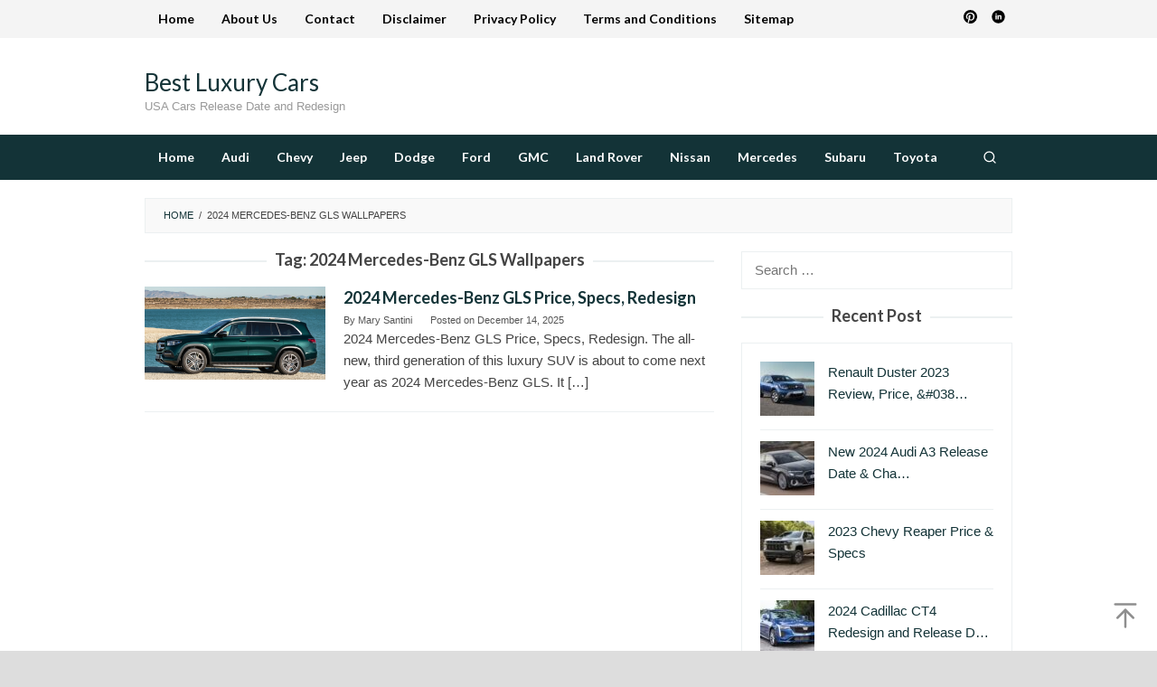

--- FILE ---
content_type: text/html; charset=UTF-8
request_url: https://www.bestluxurycars.org/tag/2024-mercedes-benz-gls-wallpapers/
body_size: 12592
content:
<!DOCTYPE html>
<html lang="en-US" prefix="og: https://ogp.me/ns#">
<head itemscope="itemscope" itemtype="https://schema.org/WebSite">
<meta charset="UTF-8">
<meta name="viewport" content="width=device-width, initial-scale=1">
<link rel="profile" href="https://gmpg.org/xfn/11">

	<style>img:is([sizes="auto" i], [sizes^="auto," i]) { contain-intrinsic-size: 3000px 1500px }</style>
	
<!-- Search Engine Optimization by Rank Math - https://rankmath.com/ -->
<title>2024 Mercedes-Benz GLS Wallpapers | Best Luxury Cars</title>
<meta name="robots" content="follow, index, max-snippet:-1, max-video-preview:-1, max-image-preview:large"/>
<link rel="canonical" href="https://www.bestluxurycars.org/tag/2024-mercedes-benz-gls-wallpapers/" />
<meta property="og:locale" content="en_US" />
<meta property="og:type" content="article" />
<meta property="og:title" content="2024 Mercedes-Benz GLS Wallpapers | Best Luxury Cars" />
<meta property="og:url" content="https://www.bestluxurycars.org/tag/2024-mercedes-benz-gls-wallpapers/" />
<meta property="og:site_name" content="Best Luxury Cars" />
<meta name="twitter:card" content="summary_large_image" />
<meta name="twitter:title" content="2024 Mercedes-Benz GLS Wallpapers | Best Luxury Cars" />
<meta name="twitter:label1" content="Posts" />
<meta name="twitter:data1" content="1" />
<script type="application/ld+json" class="rank-math-schema">{"@context":"https://schema.org","@graph":[{"@type":"Person","@id":"https://www.bestluxurycars.org/#person","name":"Amanda McAllister","image":{"@type":"ImageObject","@id":"https://www.bestluxurycars.org/#logo","url":"https://www.newcarsleak.com/wp-content/uploads/logo-newcarsleak.png","contentUrl":"https://www.newcarsleak.com/wp-content/uploads/logo-newcarsleak.png","caption":"Best Luxury Cars","inLanguage":"en-US"}},{"@type":"WebSite","@id":"https://www.bestluxurycars.org/#website","url":"https://www.bestluxurycars.org","name":"Best Luxury Cars","publisher":{"@id":"https://www.bestluxurycars.org/#person"},"inLanguage":"en-US"},{"@type":"CollectionPage","@id":"https://www.bestluxurycars.org/tag/2024-mercedes-benz-gls-wallpapers/#webpage","url":"https://www.bestluxurycars.org/tag/2024-mercedes-benz-gls-wallpapers/","name":"2024 Mercedes-Benz GLS Wallpapers | Best Luxury Cars","isPartOf":{"@id":"https://www.bestluxurycars.org/#website"},"inLanguage":"en-US"}]}</script>
<!-- /Rank Math WordPress SEO plugin -->

<link rel='dns-prefetch' href='//fonts.googleapis.com' />
<link rel="alternate" type="application/rss+xml" title="Best Luxury Cars &raquo; Feed" href="https://www.bestluxurycars.org/feed/" />
<link rel="alternate" type="application/rss+xml" title="Best Luxury Cars &raquo; Comments Feed" href="https://www.bestluxurycars.org/comments/feed/" />
<link rel="alternate" type="application/rss+xml" title="Best Luxury Cars &raquo; 2024 Mercedes-Benz GLS Wallpapers Tag Feed" href="https://www.bestluxurycars.org/tag/2024-mercedes-benz-gls-wallpapers/feed/" />
<link rel='stylesheet' id='wp-block-library-css' href='https://www.bestluxurycars.org/wp-includes/css/dist/block-library/style.min.css?ver=6.8.3' type='text/css' media='all' />
<style id='classic-theme-styles-inline-css' type='text/css'>
/*! This file is auto-generated */
.wp-block-button__link{color:#fff;background-color:#32373c;border-radius:9999px;box-shadow:none;text-decoration:none;padding:calc(.667em + 2px) calc(1.333em + 2px);font-size:1.125em}.wp-block-file__button{background:#32373c;color:#fff;text-decoration:none}
</style>
<style id='rank-math-toc-block-style-inline-css' type='text/css'>
.wp-block-rank-math-toc-block nav ol{counter-reset:item}.wp-block-rank-math-toc-block nav ol li{display:block}.wp-block-rank-math-toc-block nav ol li:before{content:counters(item, ".") ". ";counter-increment:item}

</style>
<style id='rank-math-rich-snippet-style-inline-css' type='text/css'>
/*!
* Plugin:  Rank Math
* URL: https://rankmath.com/wordpress/plugin/seo-suite/
* Name:  rank-math-review-snippet.css
*/@-webkit-keyframes spin{0%{-webkit-transform:rotate(0deg)}100%{-webkit-transform:rotate(-360deg)}}@keyframes spin{0%{-webkit-transform:rotate(0deg)}100%{-webkit-transform:rotate(-360deg)}}@keyframes bounce{from{-webkit-transform:translateY(0px);transform:translateY(0px)}to{-webkit-transform:translateY(-5px);transform:translateY(-5px)}}@-webkit-keyframes bounce{from{-webkit-transform:translateY(0px);transform:translateY(0px)}to{-webkit-transform:translateY(-5px);transform:translateY(-5px)}}@-webkit-keyframes loading{0%{background-size:20% 50% ,20% 50% ,20% 50%}20%{background-size:20% 20% ,20% 50% ,20% 50%}40%{background-size:20% 100%,20% 20% ,20% 50%}60%{background-size:20% 50% ,20% 100%,20% 20%}80%{background-size:20% 50% ,20% 50% ,20% 100%}100%{background-size:20% 50% ,20% 50% ,20% 50%}}@keyframes loading{0%{background-size:20% 50% ,20% 50% ,20% 50%}20%{background-size:20% 20% ,20% 50% ,20% 50%}40%{background-size:20% 100%,20% 20% ,20% 50%}60%{background-size:20% 50% ,20% 100%,20% 20%}80%{background-size:20% 50% ,20% 50% ,20% 100%}100%{background-size:20% 50% ,20% 50% ,20% 50%}}:root{--rankmath-wp-adminbar-height: 0}#rank-math-rich-snippet-wrapper{overflow:hidden}#rank-math-rich-snippet-wrapper h5.rank-math-title{display:block;font-size:18px;line-height:1.4}#rank-math-rich-snippet-wrapper .rank-math-review-image{float:right;max-width:40%;margin-left:15px}#rank-math-rich-snippet-wrapper .rank-math-review-data{margin-bottom:15px}#rank-math-rich-snippet-wrapper .rank-math-total-wrapper{width:100%;padding:0 0 20px 0;float:left;clear:both;position:relative;-webkit-box-sizing:border-box;box-sizing:border-box}#rank-math-rich-snippet-wrapper .rank-math-total-wrapper .rank-math-total{border:0;display:block;margin:0;width:auto;float:left;text-align:left;padding:0;font-size:24px;line-height:1;font-weight:700;-webkit-box-sizing:border-box;box-sizing:border-box;overflow:hidden}#rank-math-rich-snippet-wrapper .rank-math-total-wrapper .rank-math-review-star{float:left;margin-left:15px;margin-top:5px;position:relative;z-index:99;line-height:1}#rank-math-rich-snippet-wrapper .rank-math-total-wrapper .rank-math-review-star .rank-math-review-result-wrapper{display:inline-block;white-space:nowrap;position:relative;color:#e7e7e7}#rank-math-rich-snippet-wrapper .rank-math-total-wrapper .rank-math-review-star .rank-math-review-result-wrapper .rank-math-review-result{position:absolute;top:0;left:0;overflow:hidden;white-space:nowrap;color:#ffbe01}#rank-math-rich-snippet-wrapper .rank-math-total-wrapper .rank-math-review-star .rank-math-review-result-wrapper i{font-size:18px;-webkit-text-stroke-width:1px;font-style:normal;padding:0 2px;line-height:inherit}#rank-math-rich-snippet-wrapper .rank-math-total-wrapper .rank-math-review-star .rank-math-review-result-wrapper i:before{content:"\2605"}body.rtl #rank-math-rich-snippet-wrapper .rank-math-review-image{float:left;margin-left:0;margin-right:15px}body.rtl #rank-math-rich-snippet-wrapper .rank-math-total-wrapper .rank-math-total{float:right}body.rtl #rank-math-rich-snippet-wrapper .rank-math-total-wrapper .rank-math-review-star{float:right;margin-left:0;margin-right:15px}body.rtl #rank-math-rich-snippet-wrapper .rank-math-total-wrapper .rank-math-review-star .rank-math-review-result{left:auto;right:0}@media screen and (max-width: 480px){#rank-math-rich-snippet-wrapper .rank-math-review-image{display:block;max-width:100%;width:100%;text-align:center;margin-right:0}#rank-math-rich-snippet-wrapper .rank-math-review-data{clear:both}}.clear{clear:both}

</style>
<style id='global-styles-inline-css' type='text/css'>
:root{--wp--preset--aspect-ratio--square: 1;--wp--preset--aspect-ratio--4-3: 4/3;--wp--preset--aspect-ratio--3-4: 3/4;--wp--preset--aspect-ratio--3-2: 3/2;--wp--preset--aspect-ratio--2-3: 2/3;--wp--preset--aspect-ratio--16-9: 16/9;--wp--preset--aspect-ratio--9-16: 9/16;--wp--preset--color--black: #000000;--wp--preset--color--cyan-bluish-gray: #abb8c3;--wp--preset--color--white: #ffffff;--wp--preset--color--pale-pink: #f78da7;--wp--preset--color--vivid-red: #cf2e2e;--wp--preset--color--luminous-vivid-orange: #ff6900;--wp--preset--color--luminous-vivid-amber: #fcb900;--wp--preset--color--light-green-cyan: #7bdcb5;--wp--preset--color--vivid-green-cyan: #00d084;--wp--preset--color--pale-cyan-blue: #8ed1fc;--wp--preset--color--vivid-cyan-blue: #0693e3;--wp--preset--color--vivid-purple: #9b51e0;--wp--preset--gradient--vivid-cyan-blue-to-vivid-purple: linear-gradient(135deg,rgba(6,147,227,1) 0%,rgb(155,81,224) 100%);--wp--preset--gradient--light-green-cyan-to-vivid-green-cyan: linear-gradient(135deg,rgb(122,220,180) 0%,rgb(0,208,130) 100%);--wp--preset--gradient--luminous-vivid-amber-to-luminous-vivid-orange: linear-gradient(135deg,rgba(252,185,0,1) 0%,rgba(255,105,0,1) 100%);--wp--preset--gradient--luminous-vivid-orange-to-vivid-red: linear-gradient(135deg,rgba(255,105,0,1) 0%,rgb(207,46,46) 100%);--wp--preset--gradient--very-light-gray-to-cyan-bluish-gray: linear-gradient(135deg,rgb(238,238,238) 0%,rgb(169,184,195) 100%);--wp--preset--gradient--cool-to-warm-spectrum: linear-gradient(135deg,rgb(74,234,220) 0%,rgb(151,120,209) 20%,rgb(207,42,186) 40%,rgb(238,44,130) 60%,rgb(251,105,98) 80%,rgb(254,248,76) 100%);--wp--preset--gradient--blush-light-purple: linear-gradient(135deg,rgb(255,206,236) 0%,rgb(152,150,240) 100%);--wp--preset--gradient--blush-bordeaux: linear-gradient(135deg,rgb(254,205,165) 0%,rgb(254,45,45) 50%,rgb(107,0,62) 100%);--wp--preset--gradient--luminous-dusk: linear-gradient(135deg,rgb(255,203,112) 0%,rgb(199,81,192) 50%,rgb(65,88,208) 100%);--wp--preset--gradient--pale-ocean: linear-gradient(135deg,rgb(255,245,203) 0%,rgb(182,227,212) 50%,rgb(51,167,181) 100%);--wp--preset--gradient--electric-grass: linear-gradient(135deg,rgb(202,248,128) 0%,rgb(113,206,126) 100%);--wp--preset--gradient--midnight: linear-gradient(135deg,rgb(2,3,129) 0%,rgb(40,116,252) 100%);--wp--preset--font-size--small: 13px;--wp--preset--font-size--medium: 20px;--wp--preset--font-size--large: 36px;--wp--preset--font-size--x-large: 42px;--wp--preset--spacing--20: 0.44rem;--wp--preset--spacing--30: 0.67rem;--wp--preset--spacing--40: 1rem;--wp--preset--spacing--50: 1.5rem;--wp--preset--spacing--60: 2.25rem;--wp--preset--spacing--70: 3.38rem;--wp--preset--spacing--80: 5.06rem;--wp--preset--shadow--natural: 6px 6px 9px rgba(0, 0, 0, 0.2);--wp--preset--shadow--deep: 12px 12px 50px rgba(0, 0, 0, 0.4);--wp--preset--shadow--sharp: 6px 6px 0px rgba(0, 0, 0, 0.2);--wp--preset--shadow--outlined: 6px 6px 0px -3px rgba(255, 255, 255, 1), 6px 6px rgba(0, 0, 0, 1);--wp--preset--shadow--crisp: 6px 6px 0px rgba(0, 0, 0, 1);}:where(.is-layout-flex){gap: 0.5em;}:where(.is-layout-grid){gap: 0.5em;}body .is-layout-flex{display: flex;}.is-layout-flex{flex-wrap: wrap;align-items: center;}.is-layout-flex > :is(*, div){margin: 0;}body .is-layout-grid{display: grid;}.is-layout-grid > :is(*, div){margin: 0;}:where(.wp-block-columns.is-layout-flex){gap: 2em;}:where(.wp-block-columns.is-layout-grid){gap: 2em;}:where(.wp-block-post-template.is-layout-flex){gap: 1.25em;}:where(.wp-block-post-template.is-layout-grid){gap: 1.25em;}.has-black-color{color: var(--wp--preset--color--black) !important;}.has-cyan-bluish-gray-color{color: var(--wp--preset--color--cyan-bluish-gray) !important;}.has-white-color{color: var(--wp--preset--color--white) !important;}.has-pale-pink-color{color: var(--wp--preset--color--pale-pink) !important;}.has-vivid-red-color{color: var(--wp--preset--color--vivid-red) !important;}.has-luminous-vivid-orange-color{color: var(--wp--preset--color--luminous-vivid-orange) !important;}.has-luminous-vivid-amber-color{color: var(--wp--preset--color--luminous-vivid-amber) !important;}.has-light-green-cyan-color{color: var(--wp--preset--color--light-green-cyan) !important;}.has-vivid-green-cyan-color{color: var(--wp--preset--color--vivid-green-cyan) !important;}.has-pale-cyan-blue-color{color: var(--wp--preset--color--pale-cyan-blue) !important;}.has-vivid-cyan-blue-color{color: var(--wp--preset--color--vivid-cyan-blue) !important;}.has-vivid-purple-color{color: var(--wp--preset--color--vivid-purple) !important;}.has-black-background-color{background-color: var(--wp--preset--color--black) !important;}.has-cyan-bluish-gray-background-color{background-color: var(--wp--preset--color--cyan-bluish-gray) !important;}.has-white-background-color{background-color: var(--wp--preset--color--white) !important;}.has-pale-pink-background-color{background-color: var(--wp--preset--color--pale-pink) !important;}.has-vivid-red-background-color{background-color: var(--wp--preset--color--vivid-red) !important;}.has-luminous-vivid-orange-background-color{background-color: var(--wp--preset--color--luminous-vivid-orange) !important;}.has-luminous-vivid-amber-background-color{background-color: var(--wp--preset--color--luminous-vivid-amber) !important;}.has-light-green-cyan-background-color{background-color: var(--wp--preset--color--light-green-cyan) !important;}.has-vivid-green-cyan-background-color{background-color: var(--wp--preset--color--vivid-green-cyan) !important;}.has-pale-cyan-blue-background-color{background-color: var(--wp--preset--color--pale-cyan-blue) !important;}.has-vivid-cyan-blue-background-color{background-color: var(--wp--preset--color--vivid-cyan-blue) !important;}.has-vivid-purple-background-color{background-color: var(--wp--preset--color--vivid-purple) !important;}.has-black-border-color{border-color: var(--wp--preset--color--black) !important;}.has-cyan-bluish-gray-border-color{border-color: var(--wp--preset--color--cyan-bluish-gray) !important;}.has-white-border-color{border-color: var(--wp--preset--color--white) !important;}.has-pale-pink-border-color{border-color: var(--wp--preset--color--pale-pink) !important;}.has-vivid-red-border-color{border-color: var(--wp--preset--color--vivid-red) !important;}.has-luminous-vivid-orange-border-color{border-color: var(--wp--preset--color--luminous-vivid-orange) !important;}.has-luminous-vivid-amber-border-color{border-color: var(--wp--preset--color--luminous-vivid-amber) !important;}.has-light-green-cyan-border-color{border-color: var(--wp--preset--color--light-green-cyan) !important;}.has-vivid-green-cyan-border-color{border-color: var(--wp--preset--color--vivid-green-cyan) !important;}.has-pale-cyan-blue-border-color{border-color: var(--wp--preset--color--pale-cyan-blue) !important;}.has-vivid-cyan-blue-border-color{border-color: var(--wp--preset--color--vivid-cyan-blue) !important;}.has-vivid-purple-border-color{border-color: var(--wp--preset--color--vivid-purple) !important;}.has-vivid-cyan-blue-to-vivid-purple-gradient-background{background: var(--wp--preset--gradient--vivid-cyan-blue-to-vivid-purple) !important;}.has-light-green-cyan-to-vivid-green-cyan-gradient-background{background: var(--wp--preset--gradient--light-green-cyan-to-vivid-green-cyan) !important;}.has-luminous-vivid-amber-to-luminous-vivid-orange-gradient-background{background: var(--wp--preset--gradient--luminous-vivid-amber-to-luminous-vivid-orange) !important;}.has-luminous-vivid-orange-to-vivid-red-gradient-background{background: var(--wp--preset--gradient--luminous-vivid-orange-to-vivid-red) !important;}.has-very-light-gray-to-cyan-bluish-gray-gradient-background{background: var(--wp--preset--gradient--very-light-gray-to-cyan-bluish-gray) !important;}.has-cool-to-warm-spectrum-gradient-background{background: var(--wp--preset--gradient--cool-to-warm-spectrum) !important;}.has-blush-light-purple-gradient-background{background: var(--wp--preset--gradient--blush-light-purple) !important;}.has-blush-bordeaux-gradient-background{background: var(--wp--preset--gradient--blush-bordeaux) !important;}.has-luminous-dusk-gradient-background{background: var(--wp--preset--gradient--luminous-dusk) !important;}.has-pale-ocean-gradient-background{background: var(--wp--preset--gradient--pale-ocean) !important;}.has-electric-grass-gradient-background{background: var(--wp--preset--gradient--electric-grass) !important;}.has-midnight-gradient-background{background: var(--wp--preset--gradient--midnight) !important;}.has-small-font-size{font-size: var(--wp--preset--font-size--small) !important;}.has-medium-font-size{font-size: var(--wp--preset--font-size--medium) !important;}.has-large-font-size{font-size: var(--wp--preset--font-size--large) !important;}.has-x-large-font-size{font-size: var(--wp--preset--font-size--x-large) !important;}
:where(.wp-block-post-template.is-layout-flex){gap: 1.25em;}:where(.wp-block-post-template.is-layout-grid){gap: 1.25em;}
:where(.wp-block-columns.is-layout-flex){gap: 2em;}:where(.wp-block-columns.is-layout-grid){gap: 2em;}
:root :where(.wp-block-pullquote){font-size: 1.5em;line-height: 1.6;}
</style>
<link rel='stylesheet' id='contact-form-7-css' href='https://www.bestluxurycars.org/wp-content/plugins/contact-form-7/includes/css/styles.css?ver=6.0.3' type='text/css' media='all' />
<link rel='stylesheet' id='idblog-core-css' href='https://www.bestluxurycars.org/wp-content/plugins/idblog-core/css/idblog-core.css?ver=1.0.0' type='text/css' media='all' />
<style id='idblog-core-inline-css' type='text/css'>
.gmr-ab-authorname span.uname a{color:#222222 !important;}.gmr-ab-desc {color:#aaaaaa !important;}.gmr-ab-web a{color:#dddddd !important;}
</style>
<link rel='stylesheet' id='ez-toc-css' href='https://www.bestluxurycars.org/wp-content/plugins/easy-table-of-contents/assets/css/screen.min.css?ver=2.0.71' type='text/css' media='all' />
<style id='ez-toc-inline-css' type='text/css'>
div#ez-toc-container .ez-toc-title {font-size: 120%;}div#ez-toc-container .ez-toc-title {font-weight: 500;}div#ez-toc-container ul li {font-size: 95%;}div#ez-toc-container ul li {font-weight: 500;}div#ez-toc-container nav ul ul li {font-size: 90%;}
.ez-toc-container-direction {direction: ltr;}.ez-toc-counter ul{counter-reset: item ;}.ez-toc-counter nav ul li a::before {content: counters(item, '.', decimal) '. ';display: inline-block;counter-increment: item;flex-grow: 0;flex-shrink: 0;margin-right: .2em; float: left; }.ez-toc-widget-direction {direction: ltr;}.ez-toc-widget-container ul{counter-reset: item ;}.ez-toc-widget-container nav ul li a::before {content: counters(item, '.', decimal) '. ';display: inline-block;counter-increment: item;flex-grow: 0;flex-shrink: 0;margin-right: .2em; float: left; }
</style>
<link rel='stylesheet' id='superfast-fonts-css' href='https://fonts.googleapis.com/css?family=Lato%3Aregular%2Citalic%2C700%2C300%26subset%3Dlatin%2C&#038;display=swap&#038;ver=2.1.4' type='text/css' media='all' />
<link rel='stylesheet' id='superfast-style-css' href='https://www.bestluxurycars.org/wp-content/themes/superfast/style.css?ver=2.1.4' type='text/css' media='all' />
<style id='superfast-style-inline-css' type='text/css'>
body{color:#444444;font-family:"Helvetica Neue",sans-serif;font-weight:500;font-size:15px;}kbd,a.button:hover,button:hover,.button:hover,button.button:hover,input[type="button"]:hover,input[type="reset"]:hover,input[type="submit"]:hover,a.button:focus,button:focus,.button:focus,button.button:focus,input[type="button"]:focus,input[type="reset"]:focus,input[type="submit"]:focus,a.button:active,button:active,.button:active,button.button:active,input[type="button"]:active,input[type="reset"]:active,input[type="submit"]:active,.tagcloud a:hover,.tagcloud a:focus,.tagcloud a:active{background-color:#133337;}a,a:hover,a:focus,a:active{color:#133337;}ul.page-numbers li span.page-numbers,ul.page-numbers li a:hover,.page-links a .page-link-number:hover,a.button,button,.button,button.button,input[type="button"],input[type="reset"],input[type="submit"],.tagcloud a,.sticky .gmr-box-content,.gmr-theme div.sharedaddy h3.sd-title:before,.gmr-theme div.idblog-related-post h3.related-title:before,.idblog-social-share h3:before,.bypostauthor > .comment-body{border-color:#133337;}.site-header{background-size:auto;background-repeat:repeat;background-position:center top;background-attachment:scroll;background-color:#ffffff;}.site-title a{color:#133337;}.site-description{color:#999999;}.gmr-logo{margin-top:15px;}.gmr-menuwrap{background-color:#133337;}#gmr-responsive-menu,.gmr-mainmenu #primary-menu > li > a,.gmr-mainmenu #primary-menu > li > button{color:#ffffff;}.gmr-mainmenu #primary-menu > li.menu-border > a span,.gmr-mainmenu #primary-menu > li.page_item_has_children > a:after,.gmr-mainmenu #primary-menu > li.menu-item-has-children > a:after,.gmr-mainmenu #primary-menu .sub-menu > li.page_item_has_children > a:after,.gmr-mainmenu #primary-menu .sub-menu > li.menu-item-has-children > a:after,.gmr-mainmenu #primary-menu .children > li.page_item_has_children > a:after,.gmr-mainmenu #primary-menu .children > li.menu-item-has-children > a:after{border-color:#ffffff;}#gmr-responsive-menu:hover,.gmr-mainmenu #primary-menu > li:hover > a,.gmr-mainmenu #primary-menu > li.current-menu-item > a,.gmr-mainmenu #primary-menu > li.current-menu-ancestor > a,.gmr-mainmenu #primary-menu > li.current_page_item > a,.gmr-mainmenu #primary-menu > li.current_page_ancestor > a,.gmr-mainmenu #primary-menu > li > button:hover{color:#dddddd;}.gmr-mainmenu #primary-menu > li.menu-border:hover > a span,.gmr-mainmenu #primary-menu > li.menu-border.current-menu-item > a span,.gmr-mainmenu #primary-menu > li.menu-border.current-menu-ancestor > a span,.gmr-mainmenu #primary-menu > li.menu-border.current_page_item > a span,.gmr-mainmenu #primary-menu > li.menu-border.current_page_ancestor > a span,.gmr-mainmenu #primary-menu > li.page_item_has_children:hover > a:after,.gmr-mainmenu #primary-menu > li.menu-item-has-children:hover > a:after{border-color:#dddddd;}.gmr-mainmenu #primary-menu > li:hover > a,.gmr-mainmenu #primary-menu > li.current-menu-item > a,.gmr-mainmenu #primary-menu > li.current-menu-ancestor > a,.gmr-mainmenu #primary-menu > li.current_page_item > a,.gmr-mainmenu #primary-menu > li.current_page_ancestor > a{background-color:#133337;}.gmr-secondmenuwrap{background-color:#f4f4f4;}#gmr-secondaryresponsive-menu,.gmr-secondmenu #primary-menu > li > a,.gmr-social-icon ul > li > a{color:#000000;}.gmr-secondmenu #primary-menu > li.menu-border > a span,.gmr-secondmenu #primary-menu > li.page_item_has_children > a:after,.gmr-secondmenu #primary-menu > li.menu-item-has-children > a:after,.gmr-secondmenu #primary-menu .sub-menu > li.page_item_has_children > a:after,.gmr-secondmenu #primary-menu .sub-menu > li.menu-item-has-children > a:after,.gmr-secondmenu #primary-menu .children > li.page_item_has_children > a:after,.gmr-secondmenu #primary-menu .children > li.menu-item-has-children > a:after{border-color:#000000;}#gmr-secondaryresponsive-menu:hover,.gmr-secondmenu #primary-menu > li:hover > a,.gmr-secondmenu #primary-menu .current-menu-item > a,.gmr-secondmenu #primary-menu .current-menu-ancestor > a,.gmr-secondmenu #primary-menu .current_page_item > a,.gmr-secondmenu #primary-menu .current_page_ancestor > a,.gmr-social-icon ul > li > a:hover{color:#133337;}.gmr-secondmenu #primary-menu > li.menu-border:hover > a span,.gmr-secondmenu #primary-menu > li.menu-border.current-menu-item > a span,.gmr-secondmenu #primary-menu > li.menu-border.current-menu-ancestor > a span,.gmr-secondmenu #primary-menu > li.menu-border.current_page_item > a span,.gmr-secondmenu #primary-menu > li.menu-border.current_page_ancestor > a span,.gmr-secondmenu #primary-menu > li.page_item_has_children:hover > a:after,.gmr-secondmenu #primary-menu > li.menu-item-has-children:hover > a:after{border-color:#133337;}.gmr-content,.top-header{background-color:#fff;}h1,h2,h3,h4,h5,h6,.h1,.h2,.h3,.h4,.h5,.h6,.site-title,#gmr-responsive-menu,#primary-menu > li > a{font-family:"Lato","Helvetica", Arial;}h1{font-size:26px;}h2{font-size:24px;}h3{font-size:20px;}h4{font-size:19px;}h5{font-size:18px;}h6{font-size:18px;}.widget-footer{background-color:#3d566e;color:#ecf0f1;}.widget-footer a{color:#f39c12;}.widget-footer a:hover{color:#f1c40f;}.site-footer{background-color:#2c3e50;color:#f1c40f;}.site-footer a{color:#1e73be;}.site-footer a:hover{color:#1e73be;}
</style>
<script type="text/javascript" src="https://www.bestluxurycars.org/wp-includes/js/jquery/jquery.min.js?ver=3.7.1" id="jquery-core-js"></script>
<script type="text/javascript" src="https://www.bestluxurycars.org/wp-includes/js/jquery/jquery-migrate.min.js?ver=3.4.1" id="jquery-migrate-js"></script>
<link rel="https://api.w.org/" href="https://www.bestluxurycars.org/wp-json/" /><link rel="alternate" title="JSON" type="application/json" href="https://www.bestluxurycars.org/wp-json/wp/v2/tags/11562" /><link rel="EditURI" type="application/rsd+xml" title="RSD" href="https://www.bestluxurycars.org/xmlrpc.php?rsd" />
<meta name="generator" content="WordPress 6.8.3" />
<script async src="https://pagead2.googlesyndication.com/pagead/js/adsbygoogle.js?client=ca-pub-4593477443667833"
     crossorigin="anonymous"></script>

<meta name="p:domain_verify" content="cb3bbe30e398485a86cd6a614eef8013"/>
<meta name='dmca-site-verification' content='YXZSYkdDZmNJL0x1RUNSellBcmY1RWFBQzdPeXpXQllIa3dGRlBJTURVOD01' /><style type="text/css" id="custom-background-css">
body.custom-background { background-color: #dddddd; }
</style>
	<link rel="icon" href="https://www.bestluxurycars.org/wp-content/uploads/2021/11/cropped-favicon-512x512-1-1-60x60.png" sizes="32x32" />
<link rel="icon" href="https://www.bestluxurycars.org/wp-content/uploads/2021/11/cropped-favicon-512x512-1-1.png" sizes="192x192" />
<link rel="apple-touch-icon" href="https://www.bestluxurycars.org/wp-content/uploads/2021/11/cropped-favicon-512x512-1-1.png" />
<meta name="msapplication-TileImage" content="https://www.bestluxurycars.org/wp-content/uploads/2021/11/cropped-favicon-512x512-1-1.png" />

<script async src="https://pagead2.googlesyndication.com/pagead/js/adsbygoogle.js?client=ca-pub-3702424403884951"
     crossorigin="anonymous"></script>
	
<script async src="https://pagead2.googlesyndication.com/pagead/js/adsbygoogle.js?client=ca-pub-9903536475888983"
     crossorigin="anonymous"></script>
	
<script async src="https://pagead2.googlesyndication.com/pagead/js/adsbygoogle.js?client=ca-pub-9968399948548986"
     crossorigin="anonymous"></script>
	
<script async src="https://pagead2.googlesyndication.com/pagead/js/adsbygoogle.js?client=ca-pub-4790960008362087"
     crossorigin="anonymous"></script>
	
<script async src="https://pagead2.googlesyndication.com/pagead/js/adsbygoogle.js?client=ca-pub-7375047696919898"
     crossorigin="anonymous"></script>
	
<script async src="https://pagead2.googlesyndication.com/pagead/js/adsbygoogle.js?client=ca-pub-7632649103470568"
     crossorigin="anonymous"></script>
	
<script async src="https://pagead2.googlesyndication.com/pagead/js/adsbygoogle.js?client=ca-pub-2275825665716633"
     crossorigin="anonymous"></script>
		
<script async src="https://pagead2.googlesyndication.com/pagead/js/adsbygoogle.js?client=ca-pub-6789659881578285"
     crossorigin="anonymous"></script>
	
<script async src="https://pagead2.googlesyndication.com/pagead/js/adsbygoogle.js?client=ca-pub-1900315343671756"
     crossorigin="anonymous"></script>
	
<script async src="https://pagead2.googlesyndication.com/pagead/js/adsbygoogle.js?client=ca-pub-3522250534277156"
     crossorigin="anonymous"></script>
	
<script async src="https://pagead2.googlesyndication.com/pagead/js/adsbygoogle.js?client=ca-pub-2727627125762318"
     crossorigin="anonymous"></script>
	
<script async src="https://pagead2.googlesyndication.com/pagead/js/adsbygoogle.js?client=ca-pub-7646694624574222"
     crossorigin="anonymous"></script>
	
<script async src="https://pagead2.googlesyndication.com/pagead/js/adsbygoogle.js?client=ca-pub-3755669544327829"
     crossorigin="anonymous"></script>
	
</head>

<body class="archive tag tag-2024-mercedes-benz-gls-wallpapers tag-11562 custom-background wp-theme-superfast gmr-theme idtheme kentooz gmr-no-sticky gmr-fullwidth-layout hfeed" itemscope="itemscope" itemtype="https://schema.org/WebPage">
<div class="site inner-wrap" id="site-container">

	<a class="skip-link screen-reader-text" href="#main">Skip to content</a>

	
		
		<header id="masthead" class="site-header" role="banner" itemscope="itemscope" itemtype="https://schema.org/WPHeader">
							<div class="gmr-secondmenuwrap clearfix">
					<div class="container">
													<nav id="site-navigation" class="gmr-secondmenu" role="navigation" itemscope="itemscope" itemtype="https://schema.org/SiteNavigationElement">
								<ul id="primary-menu" class="menu"><li id="menu-item-5724" class="menu-item menu-item-type-custom menu-item-object-custom menu-item-home menu-item-5724"><a href="https://www.bestluxurycars.org/" itemprop="url"><span itemprop="name">Home</span></a></li>
<li id="menu-item-26" class="menu-item menu-item-type-post_type menu-item-object-page menu-item-26"><a href="https://www.bestluxurycars.org/about-us/" itemprop="url"><span itemprop="name">About Us</span></a></li>
<li id="menu-item-24" class="menu-item menu-item-type-post_type menu-item-object-page menu-item-24"><a href="https://www.bestluxurycars.org/contact-us/" itemprop="url"><span itemprop="name">Contact</span></a></li>
<li id="menu-item-25" class="menu-item menu-item-type-post_type menu-item-object-page menu-item-25"><a href="https://www.bestluxurycars.org/disclaimer/" itemprop="url"><span itemprop="name">Disclaimer</span></a></li>
<li id="menu-item-27" class="menu-item menu-item-type-post_type menu-item-object-page menu-item-privacy-policy menu-item-27"><a rel="privacy-policy" href="https://www.bestluxurycars.org/privacy-policy/" itemprop="url"><span itemprop="name">Privacy Policy</span></a></li>
<li id="menu-item-6449" class="menu-item menu-item-type-post_type menu-item-object-page menu-item-6449"><a href="https://www.bestluxurycars.org/terms-and-conditions/" itemprop="url"><span itemprop="name">Terms and Conditions</span></a></li>
<li id="menu-item-6450" class="menu-item menu-item-type-custom menu-item-object-custom menu-item-6450"><a href="https://www.bestluxurycars.org/sitemap-1.xml" itemprop="url"><span itemprop="name">Sitemap</span></a></li>
</ul>							</nav><!-- #site-navigation -->
													<nav id="site-navigation" class="gmr-social-icon" role="navigation" itemscope="itemscope" itemtype="https://schema.org/SiteNavigationElement">
							<ul class="pull-right">
								<li><a href="https://id.pinterest.com/bestluxurycarsorg/bestluxurycars/" title="Pinterest" class="pinterest" target="_blank" rel="nofollow"><svg xmlns="http://www.w3.org/2000/svg" xmlns:xlink="http://www.w3.org/1999/xlink" aria-hidden="true" role="img" width="1em" height="1em" preserveAspectRatio="xMidYMid meet" viewBox="0 0 16 16"><g fill="currentColor"><path d="M8 0a8 8 0 0 0-2.915 15.452c-.07-.633-.134-1.606.027-2.297c.146-.625.938-3.977.938-3.977s-.239-.479-.239-1.187c0-1.113.645-1.943 1.448-1.943c.682 0 1.012.512 1.012 1.127c0 .686-.437 1.712-.663 2.663c-.188.796.4 1.446 1.185 1.446c1.422 0 2.515-1.5 2.515-3.664c0-1.915-1.377-3.254-3.342-3.254c-2.276 0-3.612 1.707-3.612 3.471c0 .688.265 1.425.595 1.826a.24.24 0 0 1 .056.23c-.061.252-.196.796-.222.907c-.035.146-.116.177-.268.107c-1-.465-1.624-1.926-1.624-3.1c0-2.523 1.834-4.84 5.286-4.84c2.775 0 4.932 1.977 4.932 4.62c0 2.757-1.739 4.976-4.151 4.976c-.811 0-1.573-.421-1.834-.919l-.498 1.902c-.181.695-.669 1.566-.995 2.097A8 8 0 1 0 8 0z"/></g></svg></a></li><li><a href="https://www.linkedin.com/in/bestluxurycarsorg/" title="Linkedin" class="linkedin" target="_blank" rel="nofollow"><svg xmlns="http://www.w3.org/2000/svg" xmlns:xlink="http://www.w3.org/1999/xlink" aria-hidden="true" role="img" width="1em" height="1em" preserveAspectRatio="xMidYMid meet" viewBox="0 0 20 20"><path d="M10 .4C4.698.4.4 4.698.4 10s4.298 9.6 9.6 9.6s9.6-4.298 9.6-9.6S15.302.4 10 .4zM7.65 13.979H5.706V7.723H7.65v6.256zm-.984-7.024c-.614 0-1.011-.435-1.011-.973c0-.549.409-.971 1.036-.971s1.011.422 1.023.971c0 .538-.396.973-1.048.973zm8.084 7.024h-1.944v-3.467c0-.807-.282-1.355-.985-1.355c-.537 0-.856.371-.997.728c-.052.127-.065.307-.065.486v3.607H8.814v-4.26c0-.781-.025-1.434-.051-1.996h1.689l.089.869h.039c.256-.408.883-1.01 1.932-1.01c1.279 0 2.238.857 2.238 2.699v3.699z" fill="currentColor"/></svg></a></li>							</ul>
						</nav><!-- #site-navigation -->
					</div>
				</div>
			
						<div class="container">
					<div class="clearfix gmr-headwrapper">
						<div class="gmr-logomobile"><div class="gmr-logo"><div class="site-title" itemprop="headline"><a href="https://www.bestluxurycars.org/" itemprop="url" title="Best Luxury Cars">Best Luxury Cars</a></div><span class="site-description" itemprop="description">USA Cars Release Date and Redesign</span></div></div>					</div>
				</div>
					</header><!-- #masthead -->
		<div class="top-header pos-stickymenu">
							<div class="gmr-menuwrap clearfix">
								<div class="container">
															<div class="close-topnavmenu-wrap"><a id="close-topnavmenu-button" rel="nofollow" href="#"><svg xmlns="http://www.w3.org/2000/svg" xmlns:xlink="http://www.w3.org/1999/xlink" aria-hidden="true" role="img" width="1em" height="1em" preserveAspectRatio="xMidYMid meet" viewBox="0 0 32 32"><path d="M16 2C8.2 2 2 8.2 2 16s6.2 14 14 14s14-6.2 14-14S23.8 2 16 2zm0 26C9.4 28 4 22.6 4 16S9.4 4 16 4s12 5.4 12 12s-5.4 12-12 12z" fill="currentColor"/><path d="M21.4 23L16 17.6L10.6 23L9 21.4l5.4-5.4L9 10.6L10.6 9l5.4 5.4L21.4 9l1.6 1.6l-5.4 5.4l5.4 5.4z" fill="currentColor"/></svg></a></div>
						<a id="gmr-responsive-menu" href="#menus" rel="nofollow">
							<svg xmlns="http://www.w3.org/2000/svg" xmlns:xlink="http://www.w3.org/1999/xlink" aria-hidden="true" role="img" width="1em" height="1em" preserveAspectRatio="xMidYMid meet" viewBox="0 0 24 24"><path d="M3 18h18v-2H3v2zm0-5h18v-2H3v2zm0-7v2h18V6H3z" fill="currentColor"/></svg>MENU						</a>
						<nav id="site-navigation" class="gmr-mainmenu" role="navigation" itemscope="itemscope" itemtype="https://schema.org/SiteNavigationElement">
							<ul id="primary-menu" class="menu"><li id="menu-item-6437" class="menu-item menu-item-type-custom menu-item-object-custom menu-item-home menu-item-6437"><a href="https://www.bestluxurycars.org/" itemprop="url"><span itemprop="name">Home</span></a></li>
<li id="menu-item-5933" class="menu-item menu-item-type-taxonomy menu-item-object-category menu-item-5933"><a href="https://www.bestluxurycars.org/category/audi/" itemprop="url"><span itemprop="name">Audi</span></a></li>
<li id="menu-item-5936" class="menu-item menu-item-type-taxonomy menu-item-object-category menu-item-5936"><a href="https://www.bestluxurycars.org/category/chevy/" itemprop="url"><span itemprop="name">Chevy</span></a></li>
<li id="menu-item-5931" class="menu-item menu-item-type-taxonomy menu-item-object-category menu-item-5931"><a href="https://www.bestluxurycars.org/category/jeep/" itemprop="url"><span itemprop="name">Jeep</span></a></li>
<li id="menu-item-5932" class="menu-item menu-item-type-taxonomy menu-item-object-category menu-item-5932"><a href="https://www.bestluxurycars.org/category/dodge/" itemprop="url"><span itemprop="name">Dodge</span></a></li>
<li id="menu-item-5939" class="menu-item menu-item-type-taxonomy menu-item-object-category menu-item-5939"><a href="https://www.bestluxurycars.org/category/ford/" itemprop="url"><span itemprop="name">Ford</span></a></li>
<li id="menu-item-5938" class="menu-item menu-item-type-taxonomy menu-item-object-category menu-item-5938"><a href="https://www.bestluxurycars.org/category/gmc/" itemprop="url"><span itemprop="name">GMC</span></a></li>
<li id="menu-item-6259" class="menu-item menu-item-type-taxonomy menu-item-object-category menu-item-6259"><a href="https://www.bestluxurycars.org/category/land-rover/" itemprop="url"><span itemprop="name">Land Rover</span></a></li>
<li id="menu-item-5937" class="menu-item menu-item-type-taxonomy menu-item-object-category menu-item-5937"><a href="https://www.bestluxurycars.org/category/nissan/" itemprop="url"><span itemprop="name">Nissan</span></a></li>
<li id="menu-item-6260" class="menu-item menu-item-type-taxonomy menu-item-object-category menu-item-6260"><a href="https://www.bestluxurycars.org/category/mercedes/" itemprop="url"><span itemprop="name">Mercedes</span></a></li>
<li id="menu-item-6262" class="menu-item menu-item-type-taxonomy menu-item-object-category menu-item-6262"><a href="https://www.bestluxurycars.org/category/subaru/" itemprop="url"><span itemprop="name">Subaru</span></a></li>
<li id="menu-item-6263" class="menu-item menu-item-type-taxonomy menu-item-object-category menu-item-6263"><a href="https://www.bestluxurycars.org/category/toyota/" itemprop="url"><span itemprop="name">Toyota</span></a></li>
<li class="menu-item menu-item-type-search-btn gmr-search pull-right"><button class="search-button topnav-button" id="search-menu-button" title="Search"><svg xmlns="http://www.w3.org/2000/svg" xmlns:xlink="http://www.w3.org/1999/xlink" aria-hidden="true" role="img" width="1em" height="1em" preserveAspectRatio="xMidYMid meet" viewBox="0 0 24 24"><g fill="none" stroke="currentColor" stroke-width="2" stroke-linecap="round" stroke-linejoin="round"><circle cx="11" cy="11" r="8"/><path d="M21 21l-4.35-4.35"/></g></svg></button><div class="search-dropdown search" id="search-dropdown-container"><form method="get" class="gmr-searchform searchform" action="https://www.bestluxurycars.org/"><input type="text" name="s" id="s" placeholder="Search" /></form></div></li></ul>						</nav><!-- #site-navigation -->
									</div>
			</div>
		</div><!-- .top-header -->
		
			<div id="content" class="gmr-content">
			
						<div class="container">
				<div class="row">
								<div class="col-md-12">
				<div class="breadcrumbs" itemscope itemtype="https://schema.org/BreadcrumbList">
																										<span class="first-cl" itemprop="itemListElement" itemscope itemtype="https://schema.org/ListItem">
									<a itemscope itemtype="https://schema.org/WebPage" itemprop="item" itemid="https://www.bestluxurycars.org/" href="https://www.bestluxurycars.org/"><span itemprop="name">Home</span></a>
									<span itemprop="position" content="1"></span>
								</span>
														<span class="separator">/</span>
																								<span class="last-cl" itemscope itemtype="https://schema.org/ListItem">
							<span itemprop="name">2024 Mercedes-Benz GLS Wallpapers</span>
							<span itemprop="position" content="2"></span>
							</span>
															</div>
			</div>
				
<div id="primary" class="content-area col-md-8 gmr-smallthumb">

	<h1 class="page-title" itemprop="headline">Tag: <span>2024 Mercedes-Benz GLS Wallpapers</span></h1>
	<main id="main" class="site-main" role="main">

	
<article id="post-2554" class="gmr-smallthumb clearfix post-2554 post type-post status-publish format-standard has-post-thumbnail hentry category-mercedes tag-2024-mercedes-benz-gls-changes tag-2024-mercedes-benz-gls-engine tag-2024-mercedes-benz-gls-pictures tag-2024-mercedes-benz-gls-price tag-2024-mercedes-benz-gls-redesign tag-2024-mercedes-benz-gls-release-date tag-2024-mercedes-benz-gls-specs tag-2024-mercedes-benz-gls-wallpapers" itemscope="itemscope" itemtype="https://schema.org/CreativeWork">

	<div class="gmr-box-content">

			<div class="content-thumbnail"><a href="https://www.bestluxurycars.org/2024-mercedes-benz-gls-price-specs-redesign/" itemprop="url" title="Permalink to: 2024 Mercedes-Benz GLS Price, Specs, Redesign" rel="bookmark"><img width="200" height="103" src="https://www.bestluxurycars.org/wp-content/uploads/2020/03/2022-Mercedes-Benz-GLS-Spy-Photos.png" class="attachment-medium size-medium wp-post-image" alt="2022 Mercedes-Benz GLS Price, Specs, Redesign, and Concept" itemprop="image" decoding="async" srcset="https://www.bestluxurycars.org/wp-content/uploads/2020/03/2022-Mercedes-Benz-GLS-Spy-Photos.png 966w, https://www.bestluxurycars.org/wp-content/uploads/2020/03/2022-Mercedes-Benz-GLS-Spy-Photos-768x394.png 768w, https://www.bestluxurycars.org/wp-content/uploads/2020/03/2022-Mercedes-Benz-GLS-Spy-Photos-680x350.png 680w" sizes="(max-width: 200px) 100vw, 200px" title="2022 Mercedes-Benz GLS Spy Photos" /></a></div>
		<div class="item-article">
			<header class="entry-header">
				<h2 class="entry-title" itemprop="headline">
					<a href="https://www.bestluxurycars.org/2024-mercedes-benz-gls-price-specs-redesign/" itemprop="url" title="2024 Mercedes-Benz GLS Price, Specs, Redesign" rel="bookmark">2024 Mercedes-Benz GLS Price, Specs, Redesign</a>
				</h2>

									<div class="entry-meta">
						<div class="gmr-metacontent"><span class="byline"> By <span class="entry-author vcard" itemprop="author" itemscope="itemscope" itemtype="https://schema.org/person"><a class="url fn n" href="https://www.bestluxurycars.org/author/MarySantini/" title="Permalink to: Mary Santini" itemprop="url"><span itemprop="name">Mary Santini</span></a></span></span><span class="posted-on">Posted on <time class="entry-date published updated" itemprop="dateModified" datetime="2025-12-14T14:28:05+00:00">December 14, 2025</time></span></div>					</div><!-- .entry-meta -->
									</header><!-- .entry-header -->

			<div class="entry-content" itemprop="text">
				<p>2024 Mercedes-Benz GLS Price, Specs, Redesign. The all-new, third generation of this luxury SUV is about to come next year as 2024 Mercedes-Benz GLS. It&nbsp;[&hellip;]</p>
			</div><!-- .entry-content -->
		</div><!-- .item-article -->

	
	</div><!-- .gmr-box-content -->

</article><!-- #post-## -->

	</main><!-- #main -->
</div><!-- #primary -->


<aside id="secondary" class="widget-area col-md-4 pos-sticky" role="complementary" >
	<div id="search-4" class="widget widget_search"><form role="search" method="get" class="search-form" action="https://www.bestluxurycars.org/">
				<label>
					<span class="screen-reader-text">Search for:</span>
					<input type="search" class="search-field" placeholder="Search &hellip;" value="" name="s" />
				</label>
				<input type="submit" class="search-submit" value="Search" />
			</form></div><div id="idblog-rp-3" class="widget idblog-form"><h3 class="widget-title">Recent Post</h3>
			<div class="idblog-rp-widget">
				<div class="idblog-rp">
					<ul>
						<li id="listpost">							<div class="idblog-rp-link clearfix">
								<a href="https://www.bestluxurycars.org/renault-duster-2023/" itemprop="url" title="Permalink to: Renault Duster 2023 Review, Price, &#038; Specs">
									<img width="60" height="60" src="https://www.bestluxurycars.org/wp-content/uploads/2023/01/Renault-Duster-2023-specs-60x60.jpg" class="attachment-thumbnail size-thumbnail wp-post-image" alt="Renault Duster 2023 Review, Price, &amp; Specs" itemprop="image" decoding="async" loading="lazy" srcset="https://www.bestluxurycars.org/wp-content/uploads/2023/01/Renault-Duster-2023-specs-60x60.jpg 60w, https://www.bestluxurycars.org/wp-content/uploads/2023/01/Renault-Duster-2023-specs-120x120.jpg 120w" sizes="auto, (max-width: 60px) 100vw, 60px" title="Renault Duster 2023 specs" />
									<span class="idblog-rp-title">
										Renault Duster 2023 Review, Price, &amp;#038&hellip;									</span>
								</a>
															</div>
							</li><li id="listpost">							<div class="idblog-rp-link clearfix">
								<a href="https://www.bestluxurycars.org/new-2024-audi-a3-release-date-changes/" itemprop="url" title="Permalink to: New 2024 Audi A3 Release Date &#038; Changes">
									<img width="60" height="60" src="https://www.bestluxurycars.org/wp-content/uploads/2022/06/2024-Audi-A3-redesign-60x60.jpg" class="attachment-thumbnail size-thumbnail wp-post-image" alt="New 2024 Audi A3 Release Date &amp; Changes" itemprop="image" decoding="async" loading="lazy" srcset="https://www.bestluxurycars.org/wp-content/uploads/2022/06/2024-Audi-A3-redesign-60x60.jpg 60w, https://www.bestluxurycars.org/wp-content/uploads/2022/06/2024-Audi-A3-redesign-120x120.jpg 120w" sizes="auto, (max-width: 60px) 100vw, 60px" title="2024 Audi A3 redesign" />
									<span class="idblog-rp-title">
										New 2024 Audi A3 Release Date &#038; Cha&hellip;									</span>
								</a>
															</div>
							</li><li id="listpost">							<div class="idblog-rp-link clearfix">
								<a href="https://www.bestluxurycars.org/2023-chevy-reaper-price-specs/" itemprop="url" title="Permalink to: 2023 Chevy Reaper Price &#038; Specs">
									<img width="60" height="60" src="https://www.bestluxurycars.org/wp-content/uploads/2022/06/2023-Chevy-Reaper-60x60.jpg" class="attachment-thumbnail size-thumbnail wp-post-image" alt="2023 Chevy Reaper Price &amp; Specs" itemprop="image" decoding="async" loading="lazy" srcset="https://www.bestluxurycars.org/wp-content/uploads/2022/06/2023-Chevy-Reaper-60x60.jpg 60w, https://www.bestluxurycars.org/wp-content/uploads/2022/06/2023-Chevy-Reaper-120x120.jpg 120w" sizes="auto, (max-width: 60px) 100vw, 60px" title="2023 Chevy Reaper" />
									<span class="idblog-rp-title">
										2023 Chevy Reaper Price &#038; Specs									</span>
								</a>
															</div>
							</li><li id="listpost">							<div class="idblog-rp-link clearfix">
								<a href="https://www.bestluxurycars.org/2024-cadillac-ct4-redesign-and-release-date/" itemprop="url" title="Permalink to: 2024 Cadillac CT4 Redesign and Release Date">
									<img width="60" height="60" src="https://www.bestluxurycars.org/wp-content/uploads/2022/06/2024-Cadillac-CT4-redesign-60x60.jpg" class="attachment-thumbnail size-thumbnail wp-post-image" alt="2024 Cadillac CT4 Redesign and Release Date" itemprop="image" decoding="async" loading="lazy" srcset="https://www.bestluxurycars.org/wp-content/uploads/2022/06/2024-Cadillac-CT4-redesign-60x60.jpg 60w, https://www.bestluxurycars.org/wp-content/uploads/2022/06/2024-Cadillac-CT4-redesign-120x120.jpg 120w" sizes="auto, (max-width: 60px) 100vw, 60px" title="2024 Cadillac CT4 redesign" />
									<span class="idblog-rp-title">
										2024 Cadillac CT4 Redesign and Release D&hellip;									</span>
								</a>
															</div>
							</li><li id="listpost">							<div class="idblog-rp-link clearfix">
								<a href="https://www.bestluxurycars.org/new-2024-hyundai-santa-fe/" itemprop="url" title="Permalink to: New 2024 Hyundai Santa Fe Release Date and Redesign">
									<img width="60" height="60" src="https://www.bestluxurycars.org/wp-content/uploads/2023/07/2024-Hyundai-Santa-Fe-60x60.webp" class="attachment-thumbnail size-thumbnail wp-post-image" alt="New 2024 Hyundai Santa Fe Release Date and Redesign" itemprop="image" decoding="async" loading="lazy" srcset="https://www.bestluxurycars.org/wp-content/uploads/2023/07/2024-Hyundai-Santa-Fe-60x60.webp 60w, https://www.bestluxurycars.org/wp-content/uploads/2023/07/2024-Hyundai-Santa-Fe-120x120.webp 120w" sizes="auto, (max-width: 60px) 100vw, 60px" title="2024 Hyundai Santa Fe" />
									<span class="idblog-rp-title">
										New 2024 Hyundai Santa Fe Release Date a&hellip;									</span>
								</a>
															</div>
							</li>					</ul>
				</div>
			</div>

		</div><div id="categories-4" class="widget widget_categories"><h3 class="widget-title">Categories</h3><form action="https://www.bestluxurycars.org" method="get"><label class="screen-reader-text" for="cat">Categories</label><select  name='cat' id='cat' class='postform'>
	<option value='-1'>Select Category</option>
	<option class="level-0" value="20">Audi</option>
	<option class="level-0" value="407">BMW</option>
	<option class="level-0" value="10715">Bollinger</option>
	<option class="level-0" value="440">Cadillac</option>
	<option class="level-0" value="171">Chevrolet</option>
	<option class="level-0" value="147">Chevy</option>
	<option class="level-0" value="536">Chrysler</option>
	<option class="level-0" value="27">Dodge</option>
	<option class="level-0" value="11927">Fiat</option>
	<option class="level-0" value="483">Ford</option>
	<option class="level-0" value="2907">GMC</option>
	<option class="level-0" value="11855">Hennessey</option>
	<option class="level-0" value="78">Honda</option>
	<option class="level-0" value="869">Hyundai</option>
	<option class="level-0" value="128">Infiniti</option>
	<option class="level-0" value="11299">Isuzu</option>
	<option class="level-0" value="7713">Jaguar</option>
	<option class="level-0" value="66">Jeep</option>
	<option class="level-0" value="7910">Kia</option>
	<option class="level-0" value="1267">Land Rover</option>
	<option class="level-0" value="19">Lexus</option>
	<option class="level-0" value="6024">Lincoln</option>
	<option class="level-0" value="73">Mazda</option>
	<option class="level-0" value="749">Mercedes</option>
	<option class="level-0" value="1754">Mitsubishi</option>
	<option class="level-0" value="11895">Morgan</option>
	<option class="level-0" value="3">Nissan</option>
	<option class="level-0" value="11894">Pininfarina</option>
	<option class="level-0" value="998">Porsche</option>
	<option class="level-0" value="10737">Ram</option>
	<option class="level-0" value="7946">Range Rover</option>
	<option class="level-0" value="2718">Renault</option>
	<option class="level-0" value="11312">Rivian</option>
	<option class="level-0" value="5365">Skoda</option>
	<option class="level-0" value="52">Subaru</option>
	<option class="level-0" value="2367">Tesla</option>
	<option class="level-0" value="40">Toyota</option>
	<option class="level-0" value="1">Uncategorized</option>
	<option class="level-0" value="628">Volkswagen</option>
	<option class="level-0" value="1388">Volvo</option>
	<option class="level-0" value="59">VW</option>
</select>
</form><script type="text/javascript">
/* <![CDATA[ */

(function() {
	var dropdown = document.getElementById( "cat" );
	function onCatChange() {
		if ( dropdown.options[ dropdown.selectedIndex ].value > 0 ) {
			dropdown.parentNode.submit();
		}
	}
	dropdown.onchange = onCatChange;
})();

/* ]]> */
</script>
</div></aside><!-- #secondary -->
					</div><!-- .row -->
			</div><!-- .container -->
			<div id="stop-container"></div>
					</div><!-- .gmr-content -->
	
</div><!-- #site-container -->

	<div id="footer-container">
		<div class="gmr-bgstripes">
			<span class="gmr-bgstripe gmr-color1"></span><span class="gmr-bgstripe gmr-color2"></span>
			<span class="gmr-bgstripe gmr-color3"></span><span class="gmr-bgstripe gmr-color4"></span>
			<span class="gmr-bgstripe gmr-color5"></span><span class="gmr-bgstripe gmr-color6"></span>
			<span class="gmr-bgstripe gmr-color7"></span><span class="gmr-bgstripe gmr-color8"></span>
			<span class="gmr-bgstripe gmr-color9"></span><span class="gmr-bgstripe gmr-color10"></span>
			<span class="gmr-bgstripe gmr-color11"></span><span class="gmr-bgstripe gmr-color12"></span>
			<span class="gmr-bgstripe gmr-color13"></span><span class="gmr-bgstripe gmr-color14"></span>
			<span class="gmr-bgstripe gmr-color15"></span><span class="gmr-bgstripe gmr-color16"></span>
			<span class="gmr-bgstripe gmr-color17"></span><span class="gmr-bgstripe gmr-color18"></span>
			<span class="gmr-bgstripe gmr-color19"></span><span class="gmr-bgstripe gmr-color20"></span>
		</div>

						<div id="footer-sidebar" class="widget-footer" role="complementary">
					<div class="container">
						<div class="row">
															<div class="footer-column col-md-4">
									<div id="custom_html-20" class="widget_text widget widget_custom_html"><h3 class="widget-title">Disclaimer</h3><div class="textwidget custom-html-widget">Dear All
<br>
All brand names, trademarks, images used on this website are for reference only, and they belongs to their respective owners.
<br>
<br>
Thank Admin</div></div>								</div>
																						<div class="footer-column col-md-4">
									
		<div id="recent-posts-3" class="widget widget_recent_entries">
		<h3 class="widget-title">Recent Posts</h3>
		<ul>
											<li>
					<a href="https://www.bestluxurycars.org/renault-duster-2023/">Renault Duster 2023 Review, Price, &#038; Specs</a>
									</li>
											<li>
					<a href="https://www.bestluxurycars.org/new-2024-audi-a3-release-date-changes/">New 2024 Audi A3 Release Date &#038; Changes</a>
									</li>
											<li>
					<a href="https://www.bestluxurycars.org/2023-chevy-reaper-price-specs/">2023 Chevy Reaper Price &#038; Specs</a>
									</li>
											<li>
					<a href="https://www.bestluxurycars.org/2024-cadillac-ct4-redesign-and-release-date/">2024 Cadillac CT4 Redesign and Release Date</a>
									</li>
											<li>
					<a href="https://www.bestluxurycars.org/new-2024-hyundai-santa-fe/">New 2024 Hyundai Santa Fe Release Date and Redesign</a>
									</li>
					</ul>

		</div>								</div>
																						<div class="footer-column col-md-4">
									<div id="nav_menu-2" class="widget widget_nav_menu"><h3 class="widget-title">About Bestluxurycars.org</h3><div class="menu-1-container"><ul id="menu-1" class="menu"><li class="menu-item menu-item-type-custom menu-item-object-custom menu-item-home menu-item-5724"><a href="https://www.bestluxurycars.org/" itemprop="url">Home</a></li>
<li class="menu-item menu-item-type-post_type menu-item-object-page menu-item-26"><a href="https://www.bestluxurycars.org/about-us/" itemprop="url">About Us</a></li>
<li class="menu-item menu-item-type-post_type menu-item-object-page menu-item-24"><a href="https://www.bestluxurycars.org/contact-us/" itemprop="url">Contact</a></li>
<li class="menu-item menu-item-type-post_type menu-item-object-page menu-item-25"><a href="https://www.bestluxurycars.org/disclaimer/" itemprop="url">Disclaimer</a></li>
<li class="menu-item menu-item-type-post_type menu-item-object-page menu-item-privacy-policy menu-item-27"><a rel="privacy-policy" href="https://www.bestluxurycars.org/privacy-policy/" itemprop="url">Privacy Policy</a></li>
<li class="menu-item menu-item-type-post_type menu-item-object-page menu-item-6449"><a href="https://www.bestluxurycars.org/terms-and-conditions/" itemprop="url">Terms and Conditions</a></li>
<li class="menu-item menu-item-type-custom menu-item-object-custom menu-item-6450"><a href="https://www.bestluxurycars.org/sitemap-1.xml" itemprop="url">Sitemap</a></li>
</ul></div></div>								</div>
																				</div>
					</div>
				</div>
				
		<footer id="colophon" class="site-footer" role="contentinfo" >
			<div class="container">
				<div class="site-info">
				Copyright © 2024. Best Luxury Cars | All Right Reversed.				</div><!-- .site-info -->
			</div><!-- .container -->
		</footer><!-- #colophon -->

	
</div><!-- #footer-container -->
<div class="gmr-ontop gmr-hide"><svg xmlns="http://www.w3.org/2000/svg" xmlns:xlink="http://www.w3.org/1999/xlink" aria-hidden="true" role="img" width="1em" height="1em" preserveAspectRatio="xMidYMid meet" viewBox="0 0 24 24"><g fill="none"><path d="M12 22V7" stroke="currentColor" stroke-width="2" stroke-linecap="round" stroke-linejoin="round"/><path d="M5 14l7-7l7 7" stroke="currentColor" stroke-width="2" stroke-linecap="round" stroke-linejoin="round"/><path d="M3 2h18" stroke="currentColor" stroke-width="2" stroke-linecap="round" stroke-linejoin="round"/></g></svg></div>

<script type="speculationrules">
{"prefetch":[{"source":"document","where":{"and":[{"href_matches":"\/*"},{"not":{"href_matches":["\/wp-*.php","\/wp-admin\/*","\/wp-content\/uploads\/*","\/wp-content\/*","\/wp-content\/plugins\/*","\/wp-content\/themes\/superfast\/*","\/*\\?(.+)"]}},{"not":{"selector_matches":"a[rel~=\"nofollow\"]"}},{"not":{"selector_matches":".no-prefetch, .no-prefetch a"}}]},"eagerness":"conservative"}]}
</script>
<script type="text/javascript" src="https://www.bestluxurycars.org/wp-includes/js/dist/hooks.min.js?ver=4d63a3d491d11ffd8ac6" id="wp-hooks-js"></script>
<script type="text/javascript" src="https://www.bestluxurycars.org/wp-includes/js/dist/i18n.min.js?ver=5e580eb46a90c2b997e6" id="wp-i18n-js"></script>
<script type="text/javascript" id="wp-i18n-js-after">
/* <![CDATA[ */
wp.i18n.setLocaleData( { 'text direction\u0004ltr': [ 'ltr' ] } );
/* ]]> */
</script>
<script type="text/javascript" src="https://www.bestluxurycars.org/wp-content/plugins/contact-form-7/includes/swv/js/index.js?ver=6.0.3" id="swv-js"></script>
<script type="text/javascript" id="contact-form-7-js-before">
/* <![CDATA[ */
var wpcf7 = {
    "api": {
        "root": "https:\/\/www.bestluxurycars.org\/wp-json\/",
        "namespace": "contact-form-7\/v1"
    },
    "cached": 1
};
/* ]]> */
</script>
<script type="text/javascript" src="https://www.bestluxurycars.org/wp-content/plugins/contact-form-7/includes/js/index.js?ver=6.0.3" id="contact-form-7-js"></script>
<script type="text/javascript" id="ez-toc-scroll-scriptjs-js-extra">
/* <![CDATA[ */
var eztoc_smooth_local = {"scroll_offset":"30","add_request_uri":""};
/* ]]> */
</script>
<script type="text/javascript" src="https://www.bestluxurycars.org/wp-content/plugins/easy-table-of-contents/assets/js/smooth_scroll.min.js?ver=2.0.71" id="ez-toc-scroll-scriptjs-js"></script>
<script type="text/javascript" src="https://www.bestluxurycars.org/wp-content/plugins/easy-table-of-contents/vendor/js-cookie/js.cookie.min.js?ver=2.2.1" id="ez-toc-js-cookie-js"></script>
<script type="text/javascript" src="https://www.bestluxurycars.org/wp-content/plugins/easy-table-of-contents/vendor/sticky-kit/jquery.sticky-kit.min.js?ver=1.9.2" id="ez-toc-jquery-sticky-kit-js"></script>
<script type="text/javascript" id="ez-toc-js-js-extra">
/* <![CDATA[ */
var ezTOC = {"smooth_scroll":"1","visibility_hide_by_default":"","scroll_offset":"30","fallbackIcon":"<span class=\"\"><span class=\"eztoc-hide\" style=\"display:none;\">Toggle<\/span><span class=\"ez-toc-icon-toggle-span\"><svg style=\"fill: #999;color:#999\" xmlns=\"http:\/\/www.w3.org\/2000\/svg\" class=\"list-377408\" width=\"20px\" height=\"20px\" viewBox=\"0 0 24 24\" fill=\"none\"><path d=\"M6 6H4v2h2V6zm14 0H8v2h12V6zM4 11h2v2H4v-2zm16 0H8v2h12v-2zM4 16h2v2H4v-2zm16 0H8v2h12v-2z\" fill=\"currentColor\"><\/path><\/svg><svg style=\"fill: #999;color:#999\" class=\"arrow-unsorted-368013\" xmlns=\"http:\/\/www.w3.org\/2000\/svg\" width=\"10px\" height=\"10px\" viewBox=\"0 0 24 24\" version=\"1.2\" baseProfile=\"tiny\"><path d=\"M18.2 9.3l-6.2-6.3-6.2 6.3c-.2.2-.3.4-.3.7s.1.5.3.7c.2.2.4.3.7.3h11c.3 0 .5-.1.7-.3.2-.2.3-.5.3-.7s-.1-.5-.3-.7zM5.8 14.7l6.2 6.3 6.2-6.3c.2-.2.3-.5.3-.7s-.1-.5-.3-.7c-.2-.2-.4-.3-.7-.3h-11c-.3 0-.5.1-.7.3-.2.2-.3.5-.3.7s.1.5.3.7z\"\/><\/svg><\/span><\/span>","chamomile_theme_is_on":""};
/* ]]> */
</script>
<script type="text/javascript" src="https://www.bestluxurycars.org/wp-content/plugins/easy-table-of-contents/assets/js/front.min.js?ver=2.0.71-1737057877" id="ez-toc-js-js"></script>
<script type="text/javascript" src="https://www.bestluxurycars.org/wp-content/themes/superfast/js/customscript.js?ver=2.1.4" id="superfast-customscript-js"></script>
<script type="text/javascript" id="q2w3_fixed_widget-js-extra">
/* <![CDATA[ */
var q2w3_sidebar_options = [{"use_sticky_position":false,"margin_top":0,"margin_bottom":0,"stop_elements_selectors":"","screen_max_width":0,"screen_max_height":0,"widgets":[]}];
/* ]]> */
</script>
<script type="text/javascript" src="https://www.bestluxurycars.org/wp-content/plugins/q2w3-fixed-widget/js/frontend.min.js?ver=6.2.3" id="q2w3_fixed_widget-js"></script>

<script defer src="https://static.cloudflareinsights.com/beacon.min.js/vcd15cbe7772f49c399c6a5babf22c1241717689176015" integrity="sha512-ZpsOmlRQV6y907TI0dKBHq9Md29nnaEIPlkf84rnaERnq6zvWvPUqr2ft8M1aS28oN72PdrCzSjY4U6VaAw1EQ==" data-cf-beacon='{"version":"2024.11.0","token":"46687f396e544536a3d353c95b035d6c","r":1,"server_timing":{"name":{"cfCacheStatus":true,"cfEdge":true,"cfExtPri":true,"cfL4":true,"cfOrigin":true,"cfSpeedBrain":true},"location_startswith":null}}' crossorigin="anonymous"></script>
</body>
</html>


<!-- Page cached by LiteSpeed Cache 6.5.4 on 2026-01-16 22:31:29 -->

--- FILE ---
content_type: text/html; charset=utf-8
request_url: https://www.google.com/recaptcha/api2/aframe
body_size: 253
content:
<!DOCTYPE HTML><html><head><meta http-equiv="content-type" content="text/html; charset=UTF-8"></head><body><script nonce="2VgZXDQzxO5lzSN7NwrcNg">/** Anti-fraud and anti-abuse applications only. See google.com/recaptcha */ try{var clients={'sodar':'https://pagead2.googlesyndication.com/pagead/sodar?'};window.addEventListener("message",function(a){try{if(a.source===window.parent){var b=JSON.parse(a.data);var c=clients[b['id']];if(c){var d=document.createElement('img');d.src=c+b['params']+'&rc='+(localStorage.getItem("rc::a")?sessionStorage.getItem("rc::b"):"");window.document.body.appendChild(d);sessionStorage.setItem("rc::e",parseInt(sessionStorage.getItem("rc::e")||0)+1);localStorage.setItem("rc::h",'1768725588573');}}}catch(b){}});window.parent.postMessage("_grecaptcha_ready", "*");}catch(b){}</script></body></html>